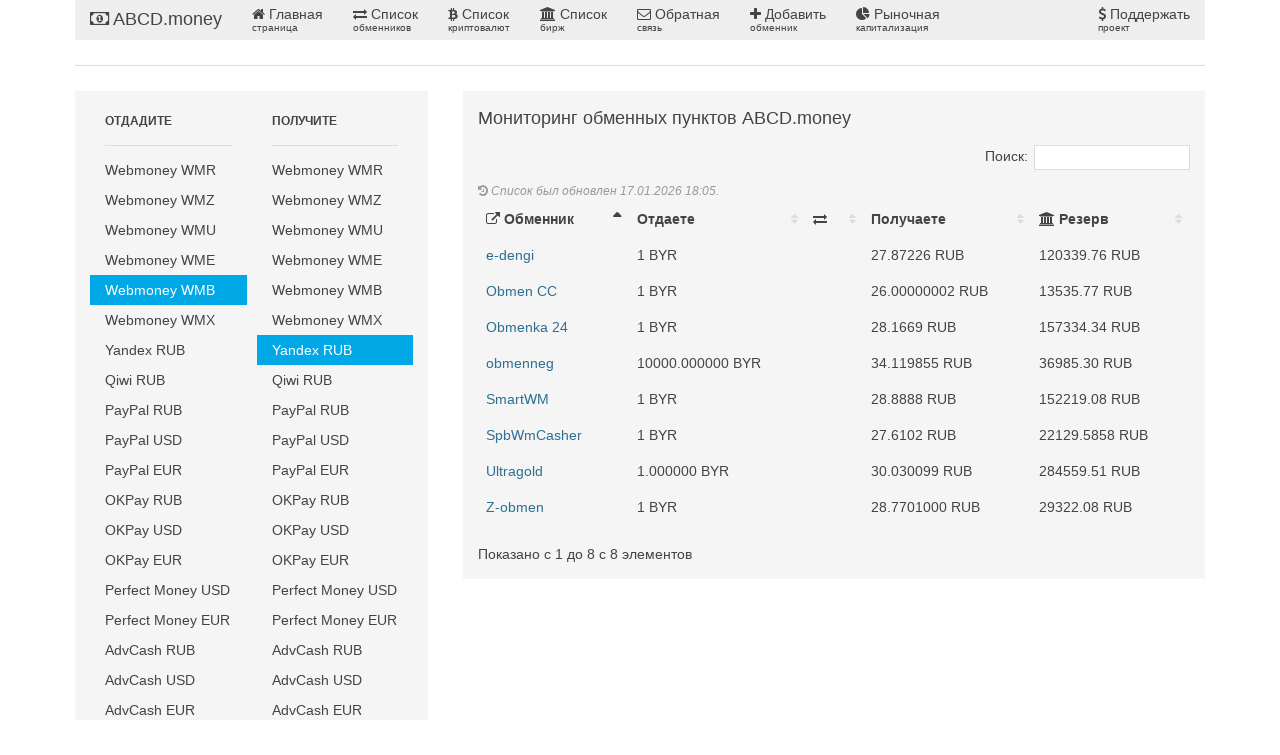

--- FILE ---
content_type: text/html; charset=UTF-8
request_url: https://abcd.money/obmen/index/WMB/YAMRUB
body_size: 13151
content:
<!DOCTYPE html>
<html lang='ru' dir='ltr' class='uk-notouch'>
<head>
<title>Webmoney WMB в Yandex RUB - Проверенные и выгодные курсы обмена - ABCD.money</title>
<meta charset='utf-8'>
<meta name='viewport' content='width=device-width, initial-scale=1'>
<meta name='description' content='Мониторинг 24/7 курсов обмена с разных обменников'>
<meta name='keywords' content='обменник, wmr, wmz, qiwi, wmu, wme, visa, mastercard, paypal, yandex money, btc, privat 24, sberbank'>
<meta name='robots' content='index, follow'>
<link rel='icon' type='image/x-icon' href='/favicon.ico'/>
<link rel='stylesheet' type='text/css' href='/css/uikit.css'/>
<link rel='stylesheet' type='text/css' href='/css/dataTables.uikit.min.css'/>
<script type='text/javascript' src='/js/jquery-2.2.3.min.js'></script>
<script type='text/javascript' src='/js/uikit.min.js' ></script>
<script type='text/javascript' src='/js/jquery.dataTables.min.js' ></script>
<script type='text/javascript' src='/js/dataTables.uikit.min.js' ></script><!-- Google tag (gtag.js) -->
<script async src="https://www.googletagmanager.com/gtag/js?id=G-48X8FH5BBD"></script>
<script>
  window.dataLayer = window.dataLayer || [];
  function gtag(){dataLayer.push(arguments);}
  gtag('js', new Date());

  gtag('config', 'G-48X8FH5BBD');
</script></head>
<body><script>
$(document).ready(function() {
	$('#tabledt').DataTable( {
		paging: false,
		"language": {
			"decimal":        "",
			"emptyTable":     "No data available in table",
			"info":           "Показано с _START_ до _END_ с _TOTAL_ элементов",
			"infoEmpty":      "Показано с 0 до 0 с 0 элементов",
			"infoFiltered":   "(фильтр на _MAX_ элементов)",
			"infoPostFix":    "",
			"thousands":      ",",
			"lengthMenu":     "Загружено _MENU_ элементов",
			"loadingRecords": "Загрузка...",
			"processing":     "В процессе...",
			"search":         "Поиск:",
			"zeroRecords":    "Не найдено.",
			"paginate": {
				"first":      "Первая",
				"last":       "Последняя",
				"next":       "Следующая",
				"previous":   "Предыдущая"
			},
			"aria": {
				"sortAscending":  ": activate to sort column ascending",
				"sortDescending": ": activate to sort column descending"
			}
		}
	} );
} );
</script><div class='uk-container uk-container-center'>
<div class='uk-grid'>
<div class='uk-width-1-1'><nav class='uk-navbar'>
<a class='uk-navbar-brand uk-hidden-small' href='/'><i class='uk-icon-money'></i> ABCD.money</a>
<ul class='uk-navbar-nav uk-hidden-small'>
<li><a href='/' class='uk-navbar-nav-subtitle'><i class='uk-icon-home'></i> Главная<div>страница</div></a></li>
<li><a href='/lists/' class='uk-navbar-nav-subtitle'><i class='uk-icon-exchange'></i> Список<div>обменников</div></a></li>
<li><a href='/cryptocurrency/' class='uk-navbar-nav-subtitle'><i class='uk-icon-btc'></i> Список<div>криптовалют</div></a></li>
<li><a href='/stockexchange/' class='uk-navbar-nav-subtitle'><i class='uk-icon-bank'></i> Список<div>бирж</div></a></li>
<li><a href='/feedback/' class='uk-navbar-nav-subtitle'><i class='uk-icon-envelope-o'></i> Обратная<div>связь</div></a></li>
<li><a href='/add/' class='uk-navbar-nav-subtitle'><i class='uk-icon-plus'></i> Добавить<div>обменник</div></a></li>
<li><a href='/marketcap/' class='uk-navbar-nav-subtitle'><i class='uk-icon-pie-chart'></i> Рыночная<div>капитализация</div></a></li>
</ul>
<div class='uk-navbar-flip uk-hidden-small'>
<ul class='uk-navbar-nav'>
<li><a href='/donate/' class='uk-navbar-nav-subtitle'><i class='uk-icon-usd'></i> Поддержать<div>проект</div></a></li>
</ul>
</div>
<a href='#' class='uk-navbar-toggle uk-visible-small' data-uk-offcanvas="{target:'#offcanvas-1'}"></a>
</nav>
<div id='offcanvas-1' class='uk-offcanvas' aria-hidden='true'>
<div class='uk-offcanvas-bar'>
<ul class='uk-nav uk-nav-offcanvas uk-nav-parent-icon' data-uk-nav=''>
<li class='uk-nav-header'>ABCD.money</li>
<li class='uk-active'><a href='/'><i class='uk-icon-home'></i> Главная страница</a></li>
<li><a href='/lists/'><i class='uk-icon-exchange'></i> Список обменников</a></li>
<li><a href='/cryptocurrency/'><i class='uk-icon-btc'></i> Список криптовалют</a></li>
<li><a href='/stockexchange/'><i class='uk-icon-bank'></i> Список бирж</a></li>
<li><a href='/feedback/'><i class='uk-icon-envelope-o'></i> Обратная связь</a></li>
<li><a href='/add/'><i class='uk-icon-plus'></i> Добавить обменник</a></li>
<li><a href='/marketcap/'><i class='uk-pie-chart'></i> Рыночная капитализация</a></li>
<li><a href='/donate/'><i class='uk-icon-usd'></i> Поддержать проект</a></li>
</ul>
</div>
</div><hr class='uk-grid-divider'></div>
<div class='uk-width-medium-1-3'>  
<div class='uk-panel uk-panel-box'>
<div class='uk-grid uk-grid-small'> 

<div class='uk-width-medium-1-2'>
<ul class='uk-nav uk-nav-side uk-nav-parent-icon' data-uk-nav=''>
<li class='uk-nav-header'>Отдадите</li>
<li class='uk-nav-divider'></li>
<li ><a href='/obmen/index/WMR/YAMRUB'>Webmoney WMR</a></li><li ><a href='/obmen/index/WMZ/YAMRUB'>Webmoney WMZ</a></li><li ><a href='/obmen/index/WMU/YAMRUB'>Webmoney WMU</a></li><li ><a href='/obmen/index/WME/YAMRUB'>Webmoney WME</a></li><li class='uk-active'><a href='/obmen/index/WMB/YAMRUB'>Webmoney WMB</a></li><li ><a href='/obmen/index/WMX/YAMRUB'>Webmoney WMX</a></li><li ><a href='/obmen/index/YAMRUB/YAMRUB'>Yandex RUB</a></li><li ><a href='/obmen/index/QWRUB/YAMRUB'>Qiwi RUB</a></li><li ><a href='/obmen/index/PPRUB/YAMRUB'>PayPal RUB</a></li><li ><a href='/obmen/index/PPUSD/YAMRUB'>PayPal USD</a></li><li ><a href='/obmen/index/PPEUR/YAMRUB'>PayPal EUR</a></li><li ><a href='/obmen/index/OKRUB/YAMRUB'>OKPay RUB</a></li><li ><a href='/obmen/index/OKUSD/YAMRUB'>OKPay USD</a></li><li ><a href='/obmen/index/OKEUR/YAMRUB'>OKPay EUR</a></li><li ><a href='/obmen/index/PMUSD/YAMRUB'>Perfect Money USD</a></li><li ><a href='/obmen/index/PMEUR/YAMRUB'>Perfect Money EUR</a></li><li ><a href='/obmen/index/ADVCRUB/YAMRUB'>AdvCash RUB</a></li><li ><a href='/obmen/index/ADVCUSD/YAMRUB'>AdvCash USD</a></li><li ><a href='/obmen/index/ADVCEUR/YAMRUB'>AdvCash EUR</a></li><li ><a href='/obmen/index/SBERRUB/YAMRUB'>СберБанк RUB</a></li><li ><a href='/obmen/index/P24UAH/YAMRUB'>Приват 24 UAH</a></li><li ><a href='/obmen/index/TCSBRUB/YAMRUB'>Tinkoff RUB</a></li><li ><a href='/obmen/index/ACRUB/YAMRUB'>Alfa Bank RUB</a></li><li ><a href='/obmen/index/BTC/YAMRUB'>Bitcoin</a></li><li ><a href='/obmen/index/LTC/YAMRUB'>LiteCoin</a></li><li ><a href='/obmen/index/ETH/YAMRUB'>Ethereum</a></li><li ><a href='/obmen/index/ZEC/YAMRUB'>Zcash</a></li><li ><a href='/obmen/index/XMR/YAMRUB'>Monero</a></li><li ><a href='/obmen/index/PRUSD/YAMRUB'>Payeer USD</a></li><li ><a href='/obmen/index/PRRUB/YAMRUB'>Payeer RUB</a></li><li ><a href='/obmen/index/PREUR/YAMRUB'>Payeer EUR</a></li><li ><a href='/obmen/index/SKLUSD/YAMRUB'>Skrill USD</a></li><li ><a href='/obmen/index/SKLEUR/YAMRUB'>Skrill EUR</a></li><li ><a href='/obmen/index/NTLRUSD/YAMRUB'>Neteller USD</a></li>
</ul>
</div>		 

<div class='uk-width-medium-1-2 '>
<ul class='uk-nav uk-nav-side uk-nav-parent-icon' data-uk-nav=''>
<li class='uk-nav-header'>Получите</li>
<li class='uk-nav-divider'></li>
<li ><a href='/obmen/index/WMB/WMR'>Webmoney WMR</a></li><li ><a href='/obmen/index/WMB/WMZ'>Webmoney WMZ</a></li><li ><a href='/obmen/index/WMB/WMU'>Webmoney WMU</a></li><li ><a href='/obmen/index/WMB/WME'>Webmoney WME</a></li><li ><a href='/obmen/index/WMB/WMB'>Webmoney WMB</a></li><li ><a href='/obmen/index/WMB/WMX'>Webmoney WMX</a></li><li class='uk-active'><a href='/obmen/index/WMB/YAMRUB'>Yandex RUB</a></li><li ><a href='/obmen/index/WMB/QWRUB'>Qiwi RUB</a></li><li ><a href='/obmen/index/WMB/PPRUB'>PayPal RUB</a></li><li ><a href='/obmen/index/WMB/PPUSD'>PayPal USD</a></li><li ><a href='/obmen/index/WMB/PPEUR'>PayPal EUR</a></li><li ><a href='/obmen/index/WMB/OKRUB'>OKPay RUB</a></li><li ><a href='/obmen/index/WMB/OKUSD'>OKPay USD</a></li><li ><a href='/obmen/index/WMB/OKEUR'>OKPay EUR</a></li><li ><a href='/obmen/index/WMB/PMUSD'>Perfect Money USD</a></li><li ><a href='/obmen/index/WMB/PMEUR'>Perfect Money EUR</a></li><li ><a href='/obmen/index/WMB/ADVCRUB'>AdvCash RUB</a></li><li ><a href='/obmen/index/WMB/ADVCUSD'>AdvCash USD</a></li><li ><a href='/obmen/index/WMB/ADVCEUR'>AdvCash EUR</a></li><li ><a href='/obmen/index/WMB/SBERRUB'>СберБанк RUB</a></li><li ><a href='/obmen/index/WMB/P24UAH'>Приват 24 UAH</a></li><li ><a href='/obmen/index/WMB/TCSBRUB'>Tinkoff RUB</a></li><li ><a href='/obmen/index/WMB/ACRUB'>Alfa Bank RUB</a></li><li ><a href='/obmen/index/WMB/BTC'>Bitcoin</a></li><li ><a href='/obmen/index/WMB/LTC'>LiteCoin</a></li><li ><a href='/obmen/index/WMB/ETH'>Ethereum</a></li><li ><a href='/obmen/index/WMB/ZEC'>Zcash</a></li><li ><a href='/obmen/index/WMB/XMR'>Monero</a></li><li ><a href='/obmen/index/WMB/PRUSD'>Payeer USD</a></li><li ><a href='/obmen/index/WMB/PRRUB'>Payeer RUB</a></li><li ><a href='/obmen/index/WMB/PREUR'>Payeer EUR</a></li><li ><a href='/obmen/index/WMB/SKLUSD'>Skrill USD</a></li><li ><a href='/obmen/index/WMB/SKLEUR'>Skrill EUR</a></li><li ><a href='/obmen/index/WMB/NTLRUSD'>Neteller USD</a></li>
</ul>
</div>
</div>
 
</div>
</div>

<div class='uk-width-medium-2-3' data-uk-margin=''>
<div class='uk-panel uk-panel-box'>
<h3 class='uk-panel-title'>Мониторинг обменных пунктов ABCD.money</h3>
<table id='tabledt' class='uk-table uk-table-hover uk-table-striped'>
<caption><i class='uk-icon-history'></i> Список был обновлен 17.01.2026 18:05.</caption>
<thead>
<tr>
<th><i class='uk-icon-external-link'></i> Обменник</th>
<th>Отдаете</th>
<th><i class='uk-icon-exchange'></i> </th>
<th>Получаете</th>
<th><i class='uk-icon-bank'></i> Резерв</th>
</tr>
</thead>
<tbody>
<tr><td><a target='_blank' href='http://smartwm.ru/referral/b29e4a1800f8' class='uk-text-primary'>SmartWM</a></td><td>1 BYR</td><td></td><td>28.8888 RUB</td><td>152219.08 RUB</td></tr><tr><td><a target='_blank' href='https://z-obmen.ru/excp-8kTBZDhd' class='uk-text-primary'>Z-obmen</a></td><td>1 BYR</td><td></td><td>28.7701000 RUB</td><td>29322.08 RUB</td></tr><tr><td><a target='_blank' href='http://obmenka24.ru/referral/305c58a64e9e' class='uk-text-primary'>Obmenka 24</a></td><td>1 BYR</td><td></td><td>28.1669 RUB</td><td>157334.34 RUB</td></tr><tr><td><a target='_blank' href='https://e-dengi.org/?10903' class='uk-text-primary'>e-dengi</a></td><td>1 BYR</td><td></td><td>27.87226 RUB</td><td>120339.76 RUB</td></tr><tr><td><a target='_blank' href='http://spbwmcasher.ru/?rid=4929' class='uk-text-primary'>SpbWmCasher</a></td><td>1 BYR</td><td></td><td>27.6102 RUB</td><td>22129.5858 RUB</td></tr><tr><td><a target='_blank' href='https://obmen.cc/user/ref/11482' class='uk-text-primary'>Obmen CC</a></td><td>1 BYR</td><td></td><td>26.00000002 RUB</td><td>13535.77 RUB</td></tr><tr><td><a target='_blank' href='https://ultragold.org/?ref=3767' class='uk-text-primary'>Ultragold</a></td><td>1.000000 BYR</td><td></td><td>30.030099 RUB</td><td>284559.51 RUB</td></tr><tr><td><a target='_blank' href='http://obmenneg.com/index.php?ref=229' class='uk-text-primary'>obmenneg</a></td><td>10000.000000 BYR</td><td></td><td>34.119855 RUB</td><td>36985.30 RUB</td></tr>
</tbody>
</table>
</div>
</div>

</div>
</div><div class='uk-container uk-container-center'>
<hr class='uk-grid-divider'>
<div class='uk-panel uk-panel-box uk-panel-box-secondary'>
<h3 class='uk-panel-title'>ABCD.money © 2016 - 2026</h3>
<p><!--<a href='http://store.abcd.bz/'>ABCD Team</a> | <a href='https://hostsuki.pro/page/sitemap/'>HostSuki</a> / Powered <a href='http://vova1234.com/page/projects'>Vova1234</a> / Логотип <a href='http://blog.vladios13.com/'>Vladios13</a> / Дизайн <b>Xore</b>-->
<a href='//uk.abcd.money/obmen/index/WMB/YAMRUB'><img src='/images/flags/UA.png'></a> <a href='//abcd.money/obmen/index/WMB/YAMRUB'><img src='/images/flags/RU.png'></a> <a href='//en.abcd.money/obmen/index/WMB/YAMRUB'><img src='/images/flags/GB.png'></a></p>
</div>
</div><!-- Yandex.Metrika counter -->
<script type="text/javascript" >
   (function(m,e,t,r,i,k,a){m[i]=m[i]||function(){(m[i].a=m[i].a||[]).push(arguments)};
   m[i].l=1*new Date();k=e.createElement(t),a=e.getElementsByTagName(t)[0],k.async=1,k.src=r,a.parentNode.insertBefore(k,a)})
   (window, document, "script", "https://cdn.jsdelivr.net/npm/yandex-metrica-watch/tag.js", "ym");

   ym(5893957, "init", {
        clickmap:true,
        trackLinks:true,
        accurateTrackBounce:true,
        webvisor:true
   });
</script>
<noscript><div><img src="https://mc.yandex.ru/watch/5893957" style="position:absolute; left:-9999px;" alt="" /></div></noscript>
<!-- /Yandex.Metrika counter -->
</body>
</html>